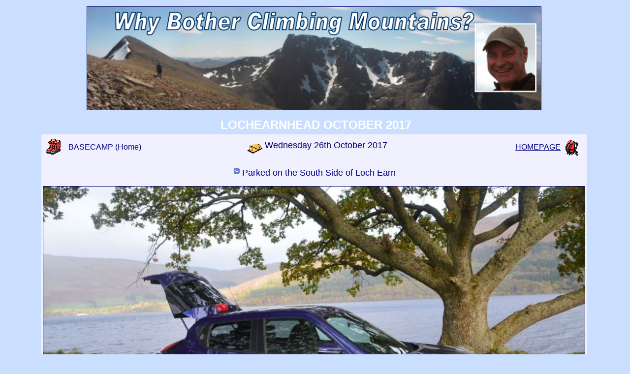

--- FILE ---
content_type: text/html
request_url: https://siwiak.net/lochearnhead17.htm
body_size: 2726
content:
<html>

<head>
<meta name="description" content="Climbing Scottish Mountains.The Corbetts, Beinn Liath Mhor a' Ghiubhais Li,Glas Bheinn">
<meta name="keywords" content="Siwiak,Climbing,Munros,Corbetts,Scottish,Mountains, Beinn Liath Mhor a' Ghiubhais Li,Glas Bheinn, ">
<meta name="GENERATOR" content="Microsoft FrontPage 6.0">
<meta name="ProgId" content="FrontPage.Editor.Document">
<meta http-equiv="Content-Type" content="text/html; charset=windows-1252">
<meta http-equiv="Content-Language" content="en-us">
<title> Climbing Scottish Mountains.The Corbetts, Beinn Liath Mhor a' Ghiubhais 
Li,Glas Bheinn. </title>
<style>
<!--
div.Section1
	{page:Section1;}
.med{font-size:medium;font-weight:normal;padding:0;margin:0}#res{padding-right:1em;margin:0 16px}#res{border:0;margin:0;padding:4px 8px 0}li{margin:0;padding:0}li{border:0;margin:0;padding:0}li{line-height:1.2}ol li{list-style:none}li.g{font-size:small;font-family:arial,sans-serif}li.g{margin-top:0;margin-bottom:14px}.s{max-width:42em}.f{color:#767676}-->
</style>
</head>
<body style="filter:progid:DXImageTransform.Microsoft.Gradient(endColorstr='#DDDDFF', startColorstr='#000066', gradientType='0');" text="#000066">

<body bgcolor="#CADEFF" text="#000066">

<body text="#000066"> 
<table border="0" cellpadding="3" width="100%" height="185">
  <tr>
    <td width="24%" height="1"></td>
    <td valign="top" width="51%" height="1">
    <p align="center">
	<img border="1" src="siwiak_head.png" width="922" height="209"></p>
<p align="center"><b><font face="Arial" color="#FFFFFF" size="5">
<span lang="en-gb"><a name="LOCHERNHEAD_OCTOBER_2017_">&nbsp;LOCHEARNHEAD 
OCTOBER 2017 </a> </span></font></b></p>

    </td>
    <td width="25%" height="1">
	<p></td>
  </tr>
  <tr>
    <td width="24%" height="163">&nbsp;</td>
    <td width="51%" height="163" bgcolor="#F0F0FF">
    <table border="0" width="100%" id="table1" bordercolor="#F0F0FF">
		<tr>
			<td width="45">
			<font color="#000080">
			<img border="0" src="boots1.gif" width="44" height="37" align="middle"></font></td>
			<td width="165">
			<font color="#000080" face="Arial"><span style="text-decoration: none"><font color="#000080">BASECAMP 
			(Home)</font></span></font></td>
			<td width="664">
	<p align="center">
    <span lang="en-gb"><font face="Arial" color="#000080" size="4">
    <img border="0" src="tent1.gif" width="44" height="29" align="top"></font></span><font size="4" face="Arial">Wednesday 
	26th October 2017 </font></p>
			</td>
			<td>
			<p align="right"><font face="Arial" color="#000080">
			<a href="index.htm">
			<font color="#000080">HOMEPAGE</font></a></font></td>
			<td width="43">
			<a href="index.htm"><img border="0" src="rucksac.gif" width="43" height="41" align="center"></a></td>
		</tr>
	</table>
	<p align="center">
    <font size="4">
    <img border="0" src="arrow01.gif" width="20" height="18"></font><font size="4" face="Arial" color="#000080">Parked 
	on the South Side of Loch Earn </font></p>
	<p align="center">
    <img border="1" src="lochearnhead17_01.JPG" width="1100" height="624"></p>
	<p align="center">
    <font size="4">
    <img border="0" src="arrow01.gif" width="20" height="18"></font><font face="Arial" size="4" color="#000080">The 
	Narrow Road Bridge over Ardvorlich Burn </font></p>
	<p align="center">
    <img border="1" src="lochearnhead17_02.jpg" width="1100" height="728"></p>
	<p align="center">
    <font size="4">
    <img border="0" src="arrow01.gif" width="20" height="18"></font><font face="Arial" size="4" color="#000080">This 
	Must be the Place</font></p>
	<p align="center">
    <img border="1" src="lochearnhead17_03.jpg" width="1100" height="652"></p>
	<p align="center">
    <font size="4">
    <img border="0" src="arrow01.gif" width="20" height="18"></font><font face="Arial" size="4" color="#000080">The 
	Grand Entrance to Ardvorlich House</font></p>
	<p align="center">
    <img border="1" src="lochearnhead17_04.jpg" width="1100" height="619"></p>
	<p align="center">
    <font size="4">
    <img border="0" src="arrow01.gif" width="20" height="18"></font><font face="Arial" size="4" color="#000080">The 
	Only Way is Left</font></p>
	<p align="center">
    <img border="1" src="lochearnhead17_05.jpg" width="1100" height="669"></p>
	<p align="center">
    <font size="4">
    <img border="0" src="arrow01.gif" width="20" height="18"></font><font face="Arial" size="4" color="#000080">Up Ahead 
	the Northern Ridge of the Munro
	<a href="http://www.munromagic.com/Mountaininfo.cfm?Mountain=165">Ben 
	Vorlich</a> </font></p>
	<p align="center">
    <img border="1" src="lochearnhead17_06.jpg" width="1100" height="616"></p>
	<p align="center">
    <font size="4">
    <img border="0" src="arrow01.gif" width="20" height="18"></font><font face="Arial" size="4" color="#000080">Looking 
	Back Down to Loch Earn</font></p>
	<p align="center">
    <img border="1" src="lochearnhead17_07.jpg" width="1100" height="670"></p>
	<p align="center">
    <font size="4">
    <img border="0" src="arrow01.gif" width="20" height="18"></font><font face="Arial" size="4" color="#000080">One 
	of the Two Hydro Dams Holding Back Ardvorlich Burn </font></p>
	<p align="center">
    <img border="1" src="lochearnhead17_08.jpg" width="1100" height="628"></p>
	<p align="center">
    <font size="4">
    <img border="0" src="arrow01.gif" width="20" height="18"></font><font face="Arial" size="4" color="#000080">Looking 
	Down Glen Vorlich</font></p>
	<p align="center">
    <img border="1" src="lochearnhead17_09.jpg" width="1100" height="721"></p>
	<p align="center">
    <font size="4">
    <img border="0" src="arrow01.gif" width="20" height="18"></font><font face="Arial" size="4" color="#000080">A 
	Rainbow lights up Loch na Mna from near the top of Beinn Domhnuill</font></p>
	<p align="center">
    <img border="1" src="lochearnhead17_10.jpg" width="1100" height="711"></p>
	<p align="center">
    <font size="4">
    <img border="0" src="arrow01.gif" width="20" height="18"></font><font face="Arial" size="4" color="#000080">First 
	View of the Corbett
	<a href="http://www.munromagic.com/Mountaininfo.cfm?Mountain=430">Meall na 
	Fearna</a> and the Peat Bog Ahead </font></p>
	<p align="center">
    <img border="1" src="lochearnhead17_11.jpg" width="1100" height="632"></p>
	<p align="center">
    <font size="4">
    <img border="0" src="arrow01.gif" width="20" height="18"></font><font face="Arial" size="4" color="#000080"><a href="http://www.munromagic.com/Mountaininfo.cfm?Mountain=430">Meall 
	na Fearna</a> and a Rusty Old Boundary Fence Post in the Bog</font></p>
	<p align="center">
    <img border="1" src="lochearnhead17_13.jpg" width="1100" height="724"></p>
	<p align="center">
    <font size="4">
    <img border="0" src="arrow01.gif" width="20" height="18"></font><font face="Arial" size="4" color="#000080"><a href="http://www.munromagic.com/Mountaininfo.cfm?Mountain=430">Meall 
	na Fearna</a> from in the Peat Bog </font></p>
	<p align="center">
    <img border="1" src="lochearnhead17_12.jpg" width="1100" height="724"></p>
	<p align="center">
    <font size="4">
    <img border="0" src="arrow01.gif" width="20" height="18"></font><font face="Arial" size="4" color="#000080">Bog 
	Sculpture</font></p>
	<p align="center">
    <img border="1" src="lochearnhead17_14.jpg" width="1100" height="668"></p>
	<p align="center">
    <font size="4">
    <img border="0" src="arrow01.gif" width="20" height="18"></font><font face="Arial" size="4" color="#000080">Looking 
	Back Towards Beinn Domhnuill</font></p>
	<p align="center">
    <img border="1" src="lochearnhead17_15.jpg" width="1100" height="684"></p>
	<p align="center">
    <font size="4">
    <img border="0" src="arrow01.gif" width="20" height="18"></font><font face="Arial" size="4" color="#000080">The 
	Munro <a href="http://www.munromagic.com/Mountaininfo.cfm?Mountain=165">Ben 
	Vorlich</a> from near the top of
	<a href="http://www.munromagic.com/Mountaininfo.cfm?Mountain=430">Meall na 
	Fearna</a></font></p>
	<p align="center">
    <img border="1" src="lochearnhead17_16.jpg" width="1100" height="682"></p>
	<p align="center">
    <font size="4">
    <img border="0" src="arrow01.gif" width="20" height="18"></font><font face="Arial" size="4" color="#000080">The 
	Munros <a href="http://www.munromagic.com/Mountaininfo.cfm?Mountain=182">
	Stuc a' Chroin</a> and
	<a href="http://www.munromagic.com/Mountaininfo.cfm?Mountain=165">Ben 
	Vorlich</a> (Both Bagged 2010) from the Summit of the Corbett
	<a href="http://www.munromagic.com/Mountaininfo.cfm?Mountain=430">Meall na 
	Fearna</a> </font></p>
	<p align="center">
    <img border="1" src="lochearnhead17_17.jpg" width="1100" height="687"></p>
	<p align="center">
    <font size="4">
    <img border="0" src="arrow01.gif" width="20" height="18"></font><font face="Arial" size="4" color="#000080">Looking 
	back over to Beinn Domhnuill and the Peat Bog from the top of
	<a href="http://www.munromagic.com/Mountaininfo.cfm?Mountain=430">Meall na 
	Fearna</a> </font></p>
	<p align="center">
    <img border="1" src="lochearnhead17_18.jpg" width="1100" height="696"></p>
	<p align="center">
    <font size="4">
    <img border="0" src="arrow01.gif" width="20" height="18"><font face="Arial">Last 
	Look Back at </font></font><font face="Arial" size="4" color="#000080">
	<a href="http://www.munromagic.com/Mountaininfo.cfm?Mountain=430">Meall na 
	Fearna</a> </font></p>
	<p align="center">
    <img border="1" src="lochearnhead17_19.jpg" width="1100" height="694"></p>
	<p align="center">
    <font size="4">
    <img border="0" src="arrow01.gif" width="20" height="18"></font><font face="Arial" size="4" color="#000080">More 
	Bog Art, is it a Large Egyptian Mummy's Head Lying Down with it's Mouth Open 
	or a Fisherman Sat up with Wild Hair?</font></p>
	<p align="center">
    <img border="1" src="lochearnhead17_20.jpg" width="1100" height="655"></p>
	<p align="center">
    <font size="4">
    <img border="0" src="arrow01.gif" width="20" height="18"></font><font face="Arial" size="4" color="#000080"><a href="http://www.munromagic.com/Mountaininfo.cfm?Mountain=165">Ben 
	Vorlich</a><font color="#000080"> Disappears as yet Another </font> </font>
	<font face="Arial" size="4">Shower Approaches </font></p>
	<p align="center">
    <img border="1" src="lochearnhead17_21.jpg" width="1100" height="702"></p>
	<p align="center">
    <font size="4">
    <img border="0" src="arrow01.gif" width="20" height="18"></font><font face="Arial" size="4" color="#000080">Heading 
	Back Down to Loch Earn</font></p>
	<p align="center">
    <img border="1" src="lochearnhead17_22.jpg" width="1100" height="703"></p>
	<p align="center">
    <font size="4">
    <img border="0" src="arrow01.gif" width="20" height="18"></font><font face="Arial" size="4" color="#000080">Ardvorlich House </font></p>
	<p align="center">
    <img border="1" src="lochearnhead17_23.jpg" width="1100" height="691"></p>
	<p align="center">
    <font size="4">
    <img border="0" src="arrow01.gif" width="20" height="18"></font><font face="Arial" size="4" color="#000080">Tree 
	Fungus </font></p>
	<p align="center">
    <img border="1" src="lochearnhead17_24.jpg" width="1100" height="734"></p>
	<p align="center">
    <font size="4">
    <img border="0" src="arrow01.gif" width="20" height="18"></font><font face="Arial" size="4" color="#000080">The 
	Pink &amp; White Berries of the Mountain Ash Tree</font></p>
	<p align="center">
    <img border="0" src="lochearnhead17_25.jpg" width="1100" height="636"></p>
	<p align="center">
    <font size="4">
    <img border="0" src="arrow01.gif" width="20" height="18"></font><font face="Arial" size="4" color="#000080">Nearly 
	Back</font></p>
	<p align="center">
    <img border="1" src="lochearnhead17_26.jpg" width="1100" height="721"></p>
	<p align="center">
    <font size="4">
    <img border="0" src="arrow01.gif" width="20" height="18"></font><font face="Arial" size="4" color="#000080"><a href="http://www.munromagic.com/Mountaininfo.cfm?Mountain=165">Ben 
	Vorlich</a> from the Car Park</font></p>
	<p align="center">
    <img border="1" src="lochearnhead17_27.jpg" width="1100" height="674"></p>
    <table border="0" cellpadding="0" style="border-collapse: collapse" bordercolor="#F0F0FF" width="100%" id="AutoNumber1" height="25">
      <tr>
        <td width="22%" height="25" bgcolor="#F0F0FF" bordercolor="#F0F0FF">
        	<font color="#000080"><span style="text-decoration: none">
			<img border="0" src="binos.gif" width="44" height="36" align="middle"></span></font><font color="#000080" face="Arial"><span style="text-decoration: none"><font color="#000080"><a href="#LOCHERNHEAD_OCTOBER_2017_"><font color="#000080">BACK 
			TO TOP</font></a></font></span></font></td>
        <td width="56%" height="25" bgcolor="#F0F0FF" bordercolor="#F0F0FF">
        <p align="center">
        <font color="#FFFFFF" face="Arial" size="2"><span lang="en-gb">&nbsp;&nbsp;
        </span> </font>
        <font color="#000080" face="Arial" size="2">Copyright © 2017 [Antonio Siwiak]. All rights reserved.<span lang="en-gb">
          </span> </font>
        </td>
        <td width="22%" height="25" bgcolor="#F0F0FF" bordercolor="#F0F0FF">
        <p align="right"><font face="Arial" color="#000080">
			<a href="index.htm"><font color="#000080">
			HOMEPAGE</font></a></font><a href="index.htm"><img border="0" src="rope1.gif" width="40" height="35" align="middle"></a></td>
      </tr>
    </table>
    </td>
    <td width="25%" height="163">&nbsp;</td>
  </tr>
  <tr>
    <td width="24%" height="40"></td>
    <td valign="top" width="51%" height="40">
    &nbsp;</td>
    <td width="25%" height="40"></td>
  </tr>
</table>

</body>

</html>